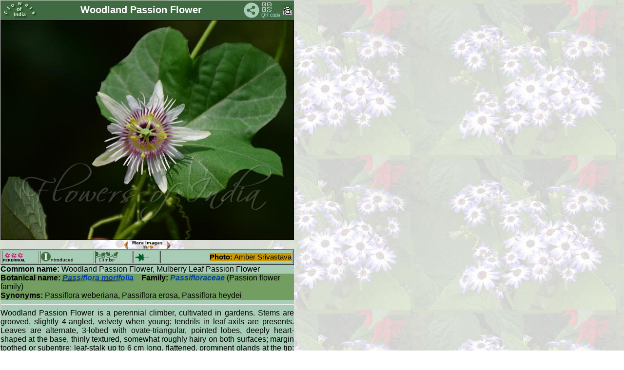

--- FILE ---
content_type: text/html
request_url: http://www.flowersofindia.net/catalog/slides/Woodland%20Passion%20Flower.html
body_size: 6691
content:
<!DOCTYPE HTML PUBLIC "-//W3C//DTD HTML 3.2 Final//EN">
<html>
<head>
<!--link rel="shortcut icon" href="../../favicon.ico" -->
<meta http-equiv="content-type" content="text/html; charset=UTF-8">
<meta name="viewport" content="width=device-width; initial-scale=1.0; maximum-scale=1.0; user-scalable=1;" />
<meta name="HandheldFriendly" content="True" />
<title>  Passiflora morifolia 
 - Woodland Passion Flower</title>
<link href="../res/styles.css" rel=stylesheet>
<script language="javascript" src="../../Scripts/imageinfo.js">
</script>
<link href="../../Scripts/slidestyle.css" rel=stylesheet>
<SCRIPT LANGUAGE="JavaScript">
 <!-- Begin
 NewImg = new Array (

["Woodland Passion Flower.jpg", "Amber Srivastava"],
["../../extrapics/Woodland Passion Flower-1.jpg", "Amber Srivastava"],
["../../extrapics/Woodland Passion Flower-2.jpg", "Thingnam Rajshree"]

);
 //  End -->
 </script>
 <script language="javascript" src="../../Scripts/moreimages.js">
</script>

<script language="javascript" src="../../Scripts/rubber.js">
</script>
</head>

<!--body id="slide"-->
<body id="slide" background="../../pics/flwr_bg1.jpg" onload="javascript:auto()">
<table class="rubber" cellspacing="0" cellpadding="0">
<tr><td bgcolor=#406a42 width="100%">
<table width=100% border=0><tr><td width="72">
<a href="../../" target="_top">
<img src="../../pics/foi_green.png" width="72" height="34" border=0 alt="FoI" align=left></a>
</td><td align=center><div id="title">Woodland Passion Flower </div></td>
<td width=32 align=right valign=middle><!-- AddToAny BEGIN -->
<a class="a2a_dd"><img src="../../pics/share.png" width="32" height="32" border="0" alt="Share"></a>
<script async src="../../Scripts/sharethepage.js"></script>
<!-- AddToAny END --></td>
<td width="40"><a href="../qrc/Woodland Passion Flower.png" download><img src="../../pics/qrcode.png" title="Get QR code" border=0 width=40 height=34></a></td>
<td width="20">
<!--ja:if exists="flash"-->
<a title="Photo info" href="javascript:toggleInfo()"><img src="../res/camera.gif" alt="Foto info" border=0 name="exif"></a>
<!--/ja:if-->
</td></tr></table>
</td></tr>
<tr valign="TOP">
<td>
<!-- Image, maybe with link to original -->
<span onMouseOver="showmsg()" onMouseOut="hidemsg()">
<img class="rubber" src="Woodland%20Passion%20Flower.jpg" border=1 alt="Woodland Passion Flower"
 name="slideshow">
 <div align=center> <small>
 <a href="javascript:chgImg(-1)">
 <img src="../../pics/P.gif" title="Previous image" border=0 width=11 height=18 align=middle></a>
 <a href="javascript:auto()"><img src="../../pics/S.png" title="Pause/Play" border=0 width=70 height=18 align=middle></a>
 <a href="javascript:chgImg(1)">
 <img src="../../pics/N.gif" title="Next image" border=0 width=11 height=18 align=middle></a>
 </small>
 </div>
<!-- Image info button if camera information exists -->

	<div class="imageinfo" id="imageinfo" STYLE="visibility:hidden;">
	<table>
		<tr><td>File size</td><td>363255</td></tr>
		<tr><td>Original date</td><td>6/30/16 2:12 PM</td></tr>
		<tr><td>Resolution</td><td>2048 x 1536</td></tr>
		<tr><td>Flash</td><td>Flash did not fire</td></tr>
		<tr><td>Focal length</td><td>140.0mm</td></tr>
		<tr><td>Exposure time</td><td>1/2500s</td></tr>
		<tr><td>Aperture</td><td>6.3</td></tr>
		<tr><td>Focus Distance</td><td></td></tr>
		<tr><td>Metering Mode</td><td>Spot</td></tr>
		<tr><td>Camera make</td><td>NIKON CORPORATION</td></tr>
		<tr><td>Camera model</td><td>NIKON D5300</td></tr>
		<tr><td>Sensor type</td><td>OneChipColorArea</td></tr>
	</table></div>

</td>
</tr>
<tr><td id="maintext" width="100%">
<!-- Extract text from textfiles carrying the same base name as this image -->
<table border=1 width=100%><tr><td>
<img src="../../pics/perennial.png" alt="P" border=0 width=45 height=20></td><td>
<img src="../../pics/I.png" alt="I" border=0 width=20 height=20><font size=-2>ntroduced</font></td><td>
<img src="../../pics/vine_form.png" title="Vine" border=0 width=45 height=20></td>
<td><img src="../../pics/palmate.png" title="palmate" border=0 width=30 height=20></td>
<td align=right><span id="photo"><b>Photo:</b>
<span id="author">Amber Srivastava</span>
</span></td></tr></table>
<b>Common name:</b> Woodland Passion Flower, Mulberry Leaf Passion Flower
<br clear=right><div id="botname"><b>Botanical name:</b> <abbr title="Passiflora morifolia Mast." tabindex="0"> <span id="genus">Passiflora morifolia</span></abbr>&nbsp;&nbsp;&nbsp; <b>Family:</b> <span id="botfam">Passifloraceae</span> (Passion flower family)<br><b>Synonyms:</b> Passiflora weberiana, Passiflora erosa, Passiflora heydei<br></div>
<hr>
<div id="descr"> Woodland Passion Flower is a perennial
climber, cultivated in gardens.
Stems are grooved, slightly 4-angled, velvety when young;
tendrils in leaf-axils are presents. Leaves are alternate, 3-lobed with
ovate-triangular, pointed lobes, deeply heart-shaped at the base,
thinly textured, somewhat roughly hairy on both surfaces; margin
toothed or subentire; leaf-stalk up to 6 cm long, flattened, prominent
glands at the tip; stipules ovate, about 6 × 3 mm. Flowers are borne
singly, in leaf-axils, 2-3 cm in diameter. Sepals are white mottled
with red inside, petals are white too. Corona with a single row of
filaments, 5-6 mm. long, white with blue or violet bands. Fruit is 
spherical, 2 cm in diameter, blue-green, roughly hairy. Woodland
Passion Flower is native of South America and cultivated in some warm
countries like India. 
</div>
<hr>
<table id="location" width=100%><tr valign='top'><td width=50%><b>Identification credit:</b> Amber Srivastava</td>
<td align=right>Photographed at Botanical Survey of India, Dehradun and Imphal, Manipur.</td></tr></table><hr>

<font color=crimson>&bull; Is this flower misidentified?</font>
<!-- ------------FEEDBACK FORM BEGIN------------- -->
If yes, <input type="button" value="Tell us!" onClick="moreFields()">
<div id="readroot" style="display: none">
        <!--p class="hr"> </p-->
<b>Your name: </b><input size=25 name="realname"><br>
<b>Your email: </b><input size=25 name="email">
<br><b>Your comments</b><br>
The flower labeled Woodland Passion Flower is ...<br>
<textarea name="comments" cols=60 rows=2 required>
</textarea>
<br>
<input type="submit" value="Send">
</div>

<script language="javascript" src="../../Scripts/addfields.js">
</script>

<Form Method=Post Action="http://www.flowersofindia.net/cgi-bin/FormMail.pl">
<input type=hidden name="subject" value="Corrction of Woodland Passion Flower">
<input type=hidden name="redirect" value="http://www.flowersofindia.net/thanks.html">
<span id="writeroot"></span>

</form>
<!-- ------------FEEDBACK FORM END------------- -->
</td>
</tr>
</table>
</body>
</html>


--- FILE ---
content_type: text/javascript
request_url: http://www.flowersofindia.net/Scripts/rubber.js
body_size: 500
content:
if(screen.width < 390) {
    document.write('<style>img.rubber { width: 360px; height: 300px; } table.rubber { width: 360px; padding: 0 0px 0px 0px;}</style>');
} else if(screen.width < 490) {
    document.write('<style>img.rubber { width: 390px; height: 300px; } table.rubber { width: 390px; padding: 0 0px 0px 0px;}</style>');
} else if(screen.width < 699) {
    document.write('<style>img.rubber { width: 400px; height: 300px; } table.rubber { width: 400px; padding: 0 0px 0px 0px;}</style>');
}

